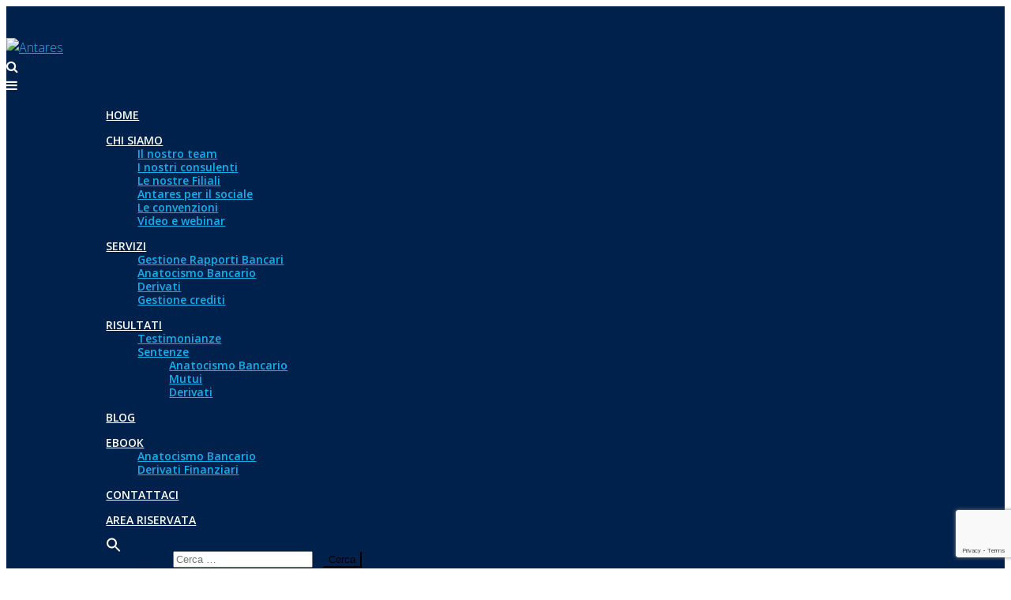

--- FILE ---
content_type: text/html; charset=utf-8
request_url: https://www.google.com/recaptcha/api2/anchor?ar=1&k=6LcYNd4ZAAAAAIqCq3OLzG3NB1tu0qTvPXf9Y-lP&co=aHR0cHM6Ly93d3cuYW50YXJlcy1jb21vLml0OjQ0Mw..&hl=en&v=7gg7H51Q-naNfhmCP3_R47ho&size=invisible&anchor-ms=20000&execute-ms=15000&cb=zqn49d3jiw7
body_size: 48103
content:
<!DOCTYPE HTML><html dir="ltr" lang="en"><head><meta http-equiv="Content-Type" content="text/html; charset=UTF-8">
<meta http-equiv="X-UA-Compatible" content="IE=edge">
<title>reCAPTCHA</title>
<style type="text/css">
/* cyrillic-ext */
@font-face {
  font-family: 'Roboto';
  font-style: normal;
  font-weight: 400;
  font-stretch: 100%;
  src: url(//fonts.gstatic.com/s/roboto/v48/KFO7CnqEu92Fr1ME7kSn66aGLdTylUAMa3GUBHMdazTgWw.woff2) format('woff2');
  unicode-range: U+0460-052F, U+1C80-1C8A, U+20B4, U+2DE0-2DFF, U+A640-A69F, U+FE2E-FE2F;
}
/* cyrillic */
@font-face {
  font-family: 'Roboto';
  font-style: normal;
  font-weight: 400;
  font-stretch: 100%;
  src: url(//fonts.gstatic.com/s/roboto/v48/KFO7CnqEu92Fr1ME7kSn66aGLdTylUAMa3iUBHMdazTgWw.woff2) format('woff2');
  unicode-range: U+0301, U+0400-045F, U+0490-0491, U+04B0-04B1, U+2116;
}
/* greek-ext */
@font-face {
  font-family: 'Roboto';
  font-style: normal;
  font-weight: 400;
  font-stretch: 100%;
  src: url(//fonts.gstatic.com/s/roboto/v48/KFO7CnqEu92Fr1ME7kSn66aGLdTylUAMa3CUBHMdazTgWw.woff2) format('woff2');
  unicode-range: U+1F00-1FFF;
}
/* greek */
@font-face {
  font-family: 'Roboto';
  font-style: normal;
  font-weight: 400;
  font-stretch: 100%;
  src: url(//fonts.gstatic.com/s/roboto/v48/KFO7CnqEu92Fr1ME7kSn66aGLdTylUAMa3-UBHMdazTgWw.woff2) format('woff2');
  unicode-range: U+0370-0377, U+037A-037F, U+0384-038A, U+038C, U+038E-03A1, U+03A3-03FF;
}
/* math */
@font-face {
  font-family: 'Roboto';
  font-style: normal;
  font-weight: 400;
  font-stretch: 100%;
  src: url(//fonts.gstatic.com/s/roboto/v48/KFO7CnqEu92Fr1ME7kSn66aGLdTylUAMawCUBHMdazTgWw.woff2) format('woff2');
  unicode-range: U+0302-0303, U+0305, U+0307-0308, U+0310, U+0312, U+0315, U+031A, U+0326-0327, U+032C, U+032F-0330, U+0332-0333, U+0338, U+033A, U+0346, U+034D, U+0391-03A1, U+03A3-03A9, U+03B1-03C9, U+03D1, U+03D5-03D6, U+03F0-03F1, U+03F4-03F5, U+2016-2017, U+2034-2038, U+203C, U+2040, U+2043, U+2047, U+2050, U+2057, U+205F, U+2070-2071, U+2074-208E, U+2090-209C, U+20D0-20DC, U+20E1, U+20E5-20EF, U+2100-2112, U+2114-2115, U+2117-2121, U+2123-214F, U+2190, U+2192, U+2194-21AE, U+21B0-21E5, U+21F1-21F2, U+21F4-2211, U+2213-2214, U+2216-22FF, U+2308-230B, U+2310, U+2319, U+231C-2321, U+2336-237A, U+237C, U+2395, U+239B-23B7, U+23D0, U+23DC-23E1, U+2474-2475, U+25AF, U+25B3, U+25B7, U+25BD, U+25C1, U+25CA, U+25CC, U+25FB, U+266D-266F, U+27C0-27FF, U+2900-2AFF, U+2B0E-2B11, U+2B30-2B4C, U+2BFE, U+3030, U+FF5B, U+FF5D, U+1D400-1D7FF, U+1EE00-1EEFF;
}
/* symbols */
@font-face {
  font-family: 'Roboto';
  font-style: normal;
  font-weight: 400;
  font-stretch: 100%;
  src: url(//fonts.gstatic.com/s/roboto/v48/KFO7CnqEu92Fr1ME7kSn66aGLdTylUAMaxKUBHMdazTgWw.woff2) format('woff2');
  unicode-range: U+0001-000C, U+000E-001F, U+007F-009F, U+20DD-20E0, U+20E2-20E4, U+2150-218F, U+2190, U+2192, U+2194-2199, U+21AF, U+21E6-21F0, U+21F3, U+2218-2219, U+2299, U+22C4-22C6, U+2300-243F, U+2440-244A, U+2460-24FF, U+25A0-27BF, U+2800-28FF, U+2921-2922, U+2981, U+29BF, U+29EB, U+2B00-2BFF, U+4DC0-4DFF, U+FFF9-FFFB, U+10140-1018E, U+10190-1019C, U+101A0, U+101D0-101FD, U+102E0-102FB, U+10E60-10E7E, U+1D2C0-1D2D3, U+1D2E0-1D37F, U+1F000-1F0FF, U+1F100-1F1AD, U+1F1E6-1F1FF, U+1F30D-1F30F, U+1F315, U+1F31C, U+1F31E, U+1F320-1F32C, U+1F336, U+1F378, U+1F37D, U+1F382, U+1F393-1F39F, U+1F3A7-1F3A8, U+1F3AC-1F3AF, U+1F3C2, U+1F3C4-1F3C6, U+1F3CA-1F3CE, U+1F3D4-1F3E0, U+1F3ED, U+1F3F1-1F3F3, U+1F3F5-1F3F7, U+1F408, U+1F415, U+1F41F, U+1F426, U+1F43F, U+1F441-1F442, U+1F444, U+1F446-1F449, U+1F44C-1F44E, U+1F453, U+1F46A, U+1F47D, U+1F4A3, U+1F4B0, U+1F4B3, U+1F4B9, U+1F4BB, U+1F4BF, U+1F4C8-1F4CB, U+1F4D6, U+1F4DA, U+1F4DF, U+1F4E3-1F4E6, U+1F4EA-1F4ED, U+1F4F7, U+1F4F9-1F4FB, U+1F4FD-1F4FE, U+1F503, U+1F507-1F50B, U+1F50D, U+1F512-1F513, U+1F53E-1F54A, U+1F54F-1F5FA, U+1F610, U+1F650-1F67F, U+1F687, U+1F68D, U+1F691, U+1F694, U+1F698, U+1F6AD, U+1F6B2, U+1F6B9-1F6BA, U+1F6BC, U+1F6C6-1F6CF, U+1F6D3-1F6D7, U+1F6E0-1F6EA, U+1F6F0-1F6F3, U+1F6F7-1F6FC, U+1F700-1F7FF, U+1F800-1F80B, U+1F810-1F847, U+1F850-1F859, U+1F860-1F887, U+1F890-1F8AD, U+1F8B0-1F8BB, U+1F8C0-1F8C1, U+1F900-1F90B, U+1F93B, U+1F946, U+1F984, U+1F996, U+1F9E9, U+1FA00-1FA6F, U+1FA70-1FA7C, U+1FA80-1FA89, U+1FA8F-1FAC6, U+1FACE-1FADC, U+1FADF-1FAE9, U+1FAF0-1FAF8, U+1FB00-1FBFF;
}
/* vietnamese */
@font-face {
  font-family: 'Roboto';
  font-style: normal;
  font-weight: 400;
  font-stretch: 100%;
  src: url(//fonts.gstatic.com/s/roboto/v48/KFO7CnqEu92Fr1ME7kSn66aGLdTylUAMa3OUBHMdazTgWw.woff2) format('woff2');
  unicode-range: U+0102-0103, U+0110-0111, U+0128-0129, U+0168-0169, U+01A0-01A1, U+01AF-01B0, U+0300-0301, U+0303-0304, U+0308-0309, U+0323, U+0329, U+1EA0-1EF9, U+20AB;
}
/* latin-ext */
@font-face {
  font-family: 'Roboto';
  font-style: normal;
  font-weight: 400;
  font-stretch: 100%;
  src: url(//fonts.gstatic.com/s/roboto/v48/KFO7CnqEu92Fr1ME7kSn66aGLdTylUAMa3KUBHMdazTgWw.woff2) format('woff2');
  unicode-range: U+0100-02BA, U+02BD-02C5, U+02C7-02CC, U+02CE-02D7, U+02DD-02FF, U+0304, U+0308, U+0329, U+1D00-1DBF, U+1E00-1E9F, U+1EF2-1EFF, U+2020, U+20A0-20AB, U+20AD-20C0, U+2113, U+2C60-2C7F, U+A720-A7FF;
}
/* latin */
@font-face {
  font-family: 'Roboto';
  font-style: normal;
  font-weight: 400;
  font-stretch: 100%;
  src: url(//fonts.gstatic.com/s/roboto/v48/KFO7CnqEu92Fr1ME7kSn66aGLdTylUAMa3yUBHMdazQ.woff2) format('woff2');
  unicode-range: U+0000-00FF, U+0131, U+0152-0153, U+02BB-02BC, U+02C6, U+02DA, U+02DC, U+0304, U+0308, U+0329, U+2000-206F, U+20AC, U+2122, U+2191, U+2193, U+2212, U+2215, U+FEFF, U+FFFD;
}
/* cyrillic-ext */
@font-face {
  font-family: 'Roboto';
  font-style: normal;
  font-weight: 500;
  font-stretch: 100%;
  src: url(//fonts.gstatic.com/s/roboto/v48/KFO7CnqEu92Fr1ME7kSn66aGLdTylUAMa3GUBHMdazTgWw.woff2) format('woff2');
  unicode-range: U+0460-052F, U+1C80-1C8A, U+20B4, U+2DE0-2DFF, U+A640-A69F, U+FE2E-FE2F;
}
/* cyrillic */
@font-face {
  font-family: 'Roboto';
  font-style: normal;
  font-weight: 500;
  font-stretch: 100%;
  src: url(//fonts.gstatic.com/s/roboto/v48/KFO7CnqEu92Fr1ME7kSn66aGLdTylUAMa3iUBHMdazTgWw.woff2) format('woff2');
  unicode-range: U+0301, U+0400-045F, U+0490-0491, U+04B0-04B1, U+2116;
}
/* greek-ext */
@font-face {
  font-family: 'Roboto';
  font-style: normal;
  font-weight: 500;
  font-stretch: 100%;
  src: url(//fonts.gstatic.com/s/roboto/v48/KFO7CnqEu92Fr1ME7kSn66aGLdTylUAMa3CUBHMdazTgWw.woff2) format('woff2');
  unicode-range: U+1F00-1FFF;
}
/* greek */
@font-face {
  font-family: 'Roboto';
  font-style: normal;
  font-weight: 500;
  font-stretch: 100%;
  src: url(//fonts.gstatic.com/s/roboto/v48/KFO7CnqEu92Fr1ME7kSn66aGLdTylUAMa3-UBHMdazTgWw.woff2) format('woff2');
  unicode-range: U+0370-0377, U+037A-037F, U+0384-038A, U+038C, U+038E-03A1, U+03A3-03FF;
}
/* math */
@font-face {
  font-family: 'Roboto';
  font-style: normal;
  font-weight: 500;
  font-stretch: 100%;
  src: url(//fonts.gstatic.com/s/roboto/v48/KFO7CnqEu92Fr1ME7kSn66aGLdTylUAMawCUBHMdazTgWw.woff2) format('woff2');
  unicode-range: U+0302-0303, U+0305, U+0307-0308, U+0310, U+0312, U+0315, U+031A, U+0326-0327, U+032C, U+032F-0330, U+0332-0333, U+0338, U+033A, U+0346, U+034D, U+0391-03A1, U+03A3-03A9, U+03B1-03C9, U+03D1, U+03D5-03D6, U+03F0-03F1, U+03F4-03F5, U+2016-2017, U+2034-2038, U+203C, U+2040, U+2043, U+2047, U+2050, U+2057, U+205F, U+2070-2071, U+2074-208E, U+2090-209C, U+20D0-20DC, U+20E1, U+20E5-20EF, U+2100-2112, U+2114-2115, U+2117-2121, U+2123-214F, U+2190, U+2192, U+2194-21AE, U+21B0-21E5, U+21F1-21F2, U+21F4-2211, U+2213-2214, U+2216-22FF, U+2308-230B, U+2310, U+2319, U+231C-2321, U+2336-237A, U+237C, U+2395, U+239B-23B7, U+23D0, U+23DC-23E1, U+2474-2475, U+25AF, U+25B3, U+25B7, U+25BD, U+25C1, U+25CA, U+25CC, U+25FB, U+266D-266F, U+27C0-27FF, U+2900-2AFF, U+2B0E-2B11, U+2B30-2B4C, U+2BFE, U+3030, U+FF5B, U+FF5D, U+1D400-1D7FF, U+1EE00-1EEFF;
}
/* symbols */
@font-face {
  font-family: 'Roboto';
  font-style: normal;
  font-weight: 500;
  font-stretch: 100%;
  src: url(//fonts.gstatic.com/s/roboto/v48/KFO7CnqEu92Fr1ME7kSn66aGLdTylUAMaxKUBHMdazTgWw.woff2) format('woff2');
  unicode-range: U+0001-000C, U+000E-001F, U+007F-009F, U+20DD-20E0, U+20E2-20E4, U+2150-218F, U+2190, U+2192, U+2194-2199, U+21AF, U+21E6-21F0, U+21F3, U+2218-2219, U+2299, U+22C4-22C6, U+2300-243F, U+2440-244A, U+2460-24FF, U+25A0-27BF, U+2800-28FF, U+2921-2922, U+2981, U+29BF, U+29EB, U+2B00-2BFF, U+4DC0-4DFF, U+FFF9-FFFB, U+10140-1018E, U+10190-1019C, U+101A0, U+101D0-101FD, U+102E0-102FB, U+10E60-10E7E, U+1D2C0-1D2D3, U+1D2E0-1D37F, U+1F000-1F0FF, U+1F100-1F1AD, U+1F1E6-1F1FF, U+1F30D-1F30F, U+1F315, U+1F31C, U+1F31E, U+1F320-1F32C, U+1F336, U+1F378, U+1F37D, U+1F382, U+1F393-1F39F, U+1F3A7-1F3A8, U+1F3AC-1F3AF, U+1F3C2, U+1F3C4-1F3C6, U+1F3CA-1F3CE, U+1F3D4-1F3E0, U+1F3ED, U+1F3F1-1F3F3, U+1F3F5-1F3F7, U+1F408, U+1F415, U+1F41F, U+1F426, U+1F43F, U+1F441-1F442, U+1F444, U+1F446-1F449, U+1F44C-1F44E, U+1F453, U+1F46A, U+1F47D, U+1F4A3, U+1F4B0, U+1F4B3, U+1F4B9, U+1F4BB, U+1F4BF, U+1F4C8-1F4CB, U+1F4D6, U+1F4DA, U+1F4DF, U+1F4E3-1F4E6, U+1F4EA-1F4ED, U+1F4F7, U+1F4F9-1F4FB, U+1F4FD-1F4FE, U+1F503, U+1F507-1F50B, U+1F50D, U+1F512-1F513, U+1F53E-1F54A, U+1F54F-1F5FA, U+1F610, U+1F650-1F67F, U+1F687, U+1F68D, U+1F691, U+1F694, U+1F698, U+1F6AD, U+1F6B2, U+1F6B9-1F6BA, U+1F6BC, U+1F6C6-1F6CF, U+1F6D3-1F6D7, U+1F6E0-1F6EA, U+1F6F0-1F6F3, U+1F6F7-1F6FC, U+1F700-1F7FF, U+1F800-1F80B, U+1F810-1F847, U+1F850-1F859, U+1F860-1F887, U+1F890-1F8AD, U+1F8B0-1F8BB, U+1F8C0-1F8C1, U+1F900-1F90B, U+1F93B, U+1F946, U+1F984, U+1F996, U+1F9E9, U+1FA00-1FA6F, U+1FA70-1FA7C, U+1FA80-1FA89, U+1FA8F-1FAC6, U+1FACE-1FADC, U+1FADF-1FAE9, U+1FAF0-1FAF8, U+1FB00-1FBFF;
}
/* vietnamese */
@font-face {
  font-family: 'Roboto';
  font-style: normal;
  font-weight: 500;
  font-stretch: 100%;
  src: url(//fonts.gstatic.com/s/roboto/v48/KFO7CnqEu92Fr1ME7kSn66aGLdTylUAMa3OUBHMdazTgWw.woff2) format('woff2');
  unicode-range: U+0102-0103, U+0110-0111, U+0128-0129, U+0168-0169, U+01A0-01A1, U+01AF-01B0, U+0300-0301, U+0303-0304, U+0308-0309, U+0323, U+0329, U+1EA0-1EF9, U+20AB;
}
/* latin-ext */
@font-face {
  font-family: 'Roboto';
  font-style: normal;
  font-weight: 500;
  font-stretch: 100%;
  src: url(//fonts.gstatic.com/s/roboto/v48/KFO7CnqEu92Fr1ME7kSn66aGLdTylUAMa3KUBHMdazTgWw.woff2) format('woff2');
  unicode-range: U+0100-02BA, U+02BD-02C5, U+02C7-02CC, U+02CE-02D7, U+02DD-02FF, U+0304, U+0308, U+0329, U+1D00-1DBF, U+1E00-1E9F, U+1EF2-1EFF, U+2020, U+20A0-20AB, U+20AD-20C0, U+2113, U+2C60-2C7F, U+A720-A7FF;
}
/* latin */
@font-face {
  font-family: 'Roboto';
  font-style: normal;
  font-weight: 500;
  font-stretch: 100%;
  src: url(//fonts.gstatic.com/s/roboto/v48/KFO7CnqEu92Fr1ME7kSn66aGLdTylUAMa3yUBHMdazQ.woff2) format('woff2');
  unicode-range: U+0000-00FF, U+0131, U+0152-0153, U+02BB-02BC, U+02C6, U+02DA, U+02DC, U+0304, U+0308, U+0329, U+2000-206F, U+20AC, U+2122, U+2191, U+2193, U+2212, U+2215, U+FEFF, U+FFFD;
}
/* cyrillic-ext */
@font-face {
  font-family: 'Roboto';
  font-style: normal;
  font-weight: 900;
  font-stretch: 100%;
  src: url(//fonts.gstatic.com/s/roboto/v48/KFO7CnqEu92Fr1ME7kSn66aGLdTylUAMa3GUBHMdazTgWw.woff2) format('woff2');
  unicode-range: U+0460-052F, U+1C80-1C8A, U+20B4, U+2DE0-2DFF, U+A640-A69F, U+FE2E-FE2F;
}
/* cyrillic */
@font-face {
  font-family: 'Roboto';
  font-style: normal;
  font-weight: 900;
  font-stretch: 100%;
  src: url(//fonts.gstatic.com/s/roboto/v48/KFO7CnqEu92Fr1ME7kSn66aGLdTylUAMa3iUBHMdazTgWw.woff2) format('woff2');
  unicode-range: U+0301, U+0400-045F, U+0490-0491, U+04B0-04B1, U+2116;
}
/* greek-ext */
@font-face {
  font-family: 'Roboto';
  font-style: normal;
  font-weight: 900;
  font-stretch: 100%;
  src: url(//fonts.gstatic.com/s/roboto/v48/KFO7CnqEu92Fr1ME7kSn66aGLdTylUAMa3CUBHMdazTgWw.woff2) format('woff2');
  unicode-range: U+1F00-1FFF;
}
/* greek */
@font-face {
  font-family: 'Roboto';
  font-style: normal;
  font-weight: 900;
  font-stretch: 100%;
  src: url(//fonts.gstatic.com/s/roboto/v48/KFO7CnqEu92Fr1ME7kSn66aGLdTylUAMa3-UBHMdazTgWw.woff2) format('woff2');
  unicode-range: U+0370-0377, U+037A-037F, U+0384-038A, U+038C, U+038E-03A1, U+03A3-03FF;
}
/* math */
@font-face {
  font-family: 'Roboto';
  font-style: normal;
  font-weight: 900;
  font-stretch: 100%;
  src: url(//fonts.gstatic.com/s/roboto/v48/KFO7CnqEu92Fr1ME7kSn66aGLdTylUAMawCUBHMdazTgWw.woff2) format('woff2');
  unicode-range: U+0302-0303, U+0305, U+0307-0308, U+0310, U+0312, U+0315, U+031A, U+0326-0327, U+032C, U+032F-0330, U+0332-0333, U+0338, U+033A, U+0346, U+034D, U+0391-03A1, U+03A3-03A9, U+03B1-03C9, U+03D1, U+03D5-03D6, U+03F0-03F1, U+03F4-03F5, U+2016-2017, U+2034-2038, U+203C, U+2040, U+2043, U+2047, U+2050, U+2057, U+205F, U+2070-2071, U+2074-208E, U+2090-209C, U+20D0-20DC, U+20E1, U+20E5-20EF, U+2100-2112, U+2114-2115, U+2117-2121, U+2123-214F, U+2190, U+2192, U+2194-21AE, U+21B0-21E5, U+21F1-21F2, U+21F4-2211, U+2213-2214, U+2216-22FF, U+2308-230B, U+2310, U+2319, U+231C-2321, U+2336-237A, U+237C, U+2395, U+239B-23B7, U+23D0, U+23DC-23E1, U+2474-2475, U+25AF, U+25B3, U+25B7, U+25BD, U+25C1, U+25CA, U+25CC, U+25FB, U+266D-266F, U+27C0-27FF, U+2900-2AFF, U+2B0E-2B11, U+2B30-2B4C, U+2BFE, U+3030, U+FF5B, U+FF5D, U+1D400-1D7FF, U+1EE00-1EEFF;
}
/* symbols */
@font-face {
  font-family: 'Roboto';
  font-style: normal;
  font-weight: 900;
  font-stretch: 100%;
  src: url(//fonts.gstatic.com/s/roboto/v48/KFO7CnqEu92Fr1ME7kSn66aGLdTylUAMaxKUBHMdazTgWw.woff2) format('woff2');
  unicode-range: U+0001-000C, U+000E-001F, U+007F-009F, U+20DD-20E0, U+20E2-20E4, U+2150-218F, U+2190, U+2192, U+2194-2199, U+21AF, U+21E6-21F0, U+21F3, U+2218-2219, U+2299, U+22C4-22C6, U+2300-243F, U+2440-244A, U+2460-24FF, U+25A0-27BF, U+2800-28FF, U+2921-2922, U+2981, U+29BF, U+29EB, U+2B00-2BFF, U+4DC0-4DFF, U+FFF9-FFFB, U+10140-1018E, U+10190-1019C, U+101A0, U+101D0-101FD, U+102E0-102FB, U+10E60-10E7E, U+1D2C0-1D2D3, U+1D2E0-1D37F, U+1F000-1F0FF, U+1F100-1F1AD, U+1F1E6-1F1FF, U+1F30D-1F30F, U+1F315, U+1F31C, U+1F31E, U+1F320-1F32C, U+1F336, U+1F378, U+1F37D, U+1F382, U+1F393-1F39F, U+1F3A7-1F3A8, U+1F3AC-1F3AF, U+1F3C2, U+1F3C4-1F3C6, U+1F3CA-1F3CE, U+1F3D4-1F3E0, U+1F3ED, U+1F3F1-1F3F3, U+1F3F5-1F3F7, U+1F408, U+1F415, U+1F41F, U+1F426, U+1F43F, U+1F441-1F442, U+1F444, U+1F446-1F449, U+1F44C-1F44E, U+1F453, U+1F46A, U+1F47D, U+1F4A3, U+1F4B0, U+1F4B3, U+1F4B9, U+1F4BB, U+1F4BF, U+1F4C8-1F4CB, U+1F4D6, U+1F4DA, U+1F4DF, U+1F4E3-1F4E6, U+1F4EA-1F4ED, U+1F4F7, U+1F4F9-1F4FB, U+1F4FD-1F4FE, U+1F503, U+1F507-1F50B, U+1F50D, U+1F512-1F513, U+1F53E-1F54A, U+1F54F-1F5FA, U+1F610, U+1F650-1F67F, U+1F687, U+1F68D, U+1F691, U+1F694, U+1F698, U+1F6AD, U+1F6B2, U+1F6B9-1F6BA, U+1F6BC, U+1F6C6-1F6CF, U+1F6D3-1F6D7, U+1F6E0-1F6EA, U+1F6F0-1F6F3, U+1F6F7-1F6FC, U+1F700-1F7FF, U+1F800-1F80B, U+1F810-1F847, U+1F850-1F859, U+1F860-1F887, U+1F890-1F8AD, U+1F8B0-1F8BB, U+1F8C0-1F8C1, U+1F900-1F90B, U+1F93B, U+1F946, U+1F984, U+1F996, U+1F9E9, U+1FA00-1FA6F, U+1FA70-1FA7C, U+1FA80-1FA89, U+1FA8F-1FAC6, U+1FACE-1FADC, U+1FADF-1FAE9, U+1FAF0-1FAF8, U+1FB00-1FBFF;
}
/* vietnamese */
@font-face {
  font-family: 'Roboto';
  font-style: normal;
  font-weight: 900;
  font-stretch: 100%;
  src: url(//fonts.gstatic.com/s/roboto/v48/KFO7CnqEu92Fr1ME7kSn66aGLdTylUAMa3OUBHMdazTgWw.woff2) format('woff2');
  unicode-range: U+0102-0103, U+0110-0111, U+0128-0129, U+0168-0169, U+01A0-01A1, U+01AF-01B0, U+0300-0301, U+0303-0304, U+0308-0309, U+0323, U+0329, U+1EA0-1EF9, U+20AB;
}
/* latin-ext */
@font-face {
  font-family: 'Roboto';
  font-style: normal;
  font-weight: 900;
  font-stretch: 100%;
  src: url(//fonts.gstatic.com/s/roboto/v48/KFO7CnqEu92Fr1ME7kSn66aGLdTylUAMa3KUBHMdazTgWw.woff2) format('woff2');
  unicode-range: U+0100-02BA, U+02BD-02C5, U+02C7-02CC, U+02CE-02D7, U+02DD-02FF, U+0304, U+0308, U+0329, U+1D00-1DBF, U+1E00-1E9F, U+1EF2-1EFF, U+2020, U+20A0-20AB, U+20AD-20C0, U+2113, U+2C60-2C7F, U+A720-A7FF;
}
/* latin */
@font-face {
  font-family: 'Roboto';
  font-style: normal;
  font-weight: 900;
  font-stretch: 100%;
  src: url(//fonts.gstatic.com/s/roboto/v48/KFO7CnqEu92Fr1ME7kSn66aGLdTylUAMa3yUBHMdazQ.woff2) format('woff2');
  unicode-range: U+0000-00FF, U+0131, U+0152-0153, U+02BB-02BC, U+02C6, U+02DA, U+02DC, U+0304, U+0308, U+0329, U+2000-206F, U+20AC, U+2122, U+2191, U+2193, U+2212, U+2215, U+FEFF, U+FFFD;
}

</style>
<link rel="stylesheet" type="text/css" href="https://www.gstatic.com/recaptcha/releases/7gg7H51Q-naNfhmCP3_R47ho/styles__ltr.css">
<script nonce="cYttb4oTzUHs2fodojlChA" type="text/javascript">window['__recaptcha_api'] = 'https://www.google.com/recaptcha/api2/';</script>
<script type="text/javascript" src="https://www.gstatic.com/recaptcha/releases/7gg7H51Q-naNfhmCP3_R47ho/recaptcha__en.js" nonce="cYttb4oTzUHs2fodojlChA">
      
    </script></head>
<body><div id="rc-anchor-alert" class="rc-anchor-alert"></div>
<input type="hidden" id="recaptcha-token" value="[base64]">
<script type="text/javascript" nonce="cYttb4oTzUHs2fodojlChA">
      recaptcha.anchor.Main.init("[\x22ainput\x22,[\x22bgdata\x22,\x22\x22,\[base64]/[base64]/UltIKytdPWE6KGE8MjA0OD9SW0grK109YT4+NnwxOTI6KChhJjY0NTEyKT09NTUyOTYmJnErMTxoLmxlbmd0aCYmKGguY2hhckNvZGVBdChxKzEpJjY0NTEyKT09NTYzMjA/[base64]/MjU1OlI/[base64]/[base64]/[base64]/[base64]/[base64]/[base64]/[base64]/[base64]/[base64]/[base64]\x22,\[base64]\\u003d\\u003d\x22,\x22wqlMwr1mwoFkw4R5JcK3JRvCscO6w7zCucKCWHhHwrZpWDtnw6HDvnPClmgrTsOZGkPDqlPDp8KKwp7DhxgTw4DCh8Kzw68kQsKvwr/DjjfDqE7DjCQuwrTDvVTDjW8EI8O1DsK7wqzDqz3DjgnDqcKfwq8Uwr9PCsOyw7YGw7sBXsKKwqg/NMOmWmNJA8O2PcOPSQ5iw7EJwrbCksOGwqRrwrjCtCvDpSBmcRzCsC/DgMK2w4tswpvDnDTCqC0ywrrCu8Kdw6DCiDYNwoLDmFLCjcKzScKCw6nDjcK8wovDmEI5woJHwp3ClcOyBcKIwpLCryA8Aw5tRsKEwolSTgw+wphVV8K/w7HCsMO6MxXDncO+SMKKU8KQI1UgwqvCk8Kuek7Ci8KTIkjCtsKib8Klwpo8aALCrsK5wobDtcOkRsK/w6kyw453OAkON1RLw7jCq8O9eUJNKcOOw47ClsOVwqB7wonDj05zMcKVw6Z/ITnCssKtw7XDuHXDpgnDvsK8w6dfVR1pw4U6w5fDjcK2w7dhwozDgRA7wozCjsOvJEd5wptpw7cNw5kSwr8hEcOFw41qYlQnFW/Cm1YULEk4wp7CsEFmBmbDuwjDq8KoOMO2QVrCv3p/[base64]/Ci8K8PcKnIh/[base64]/CqRDDlsKaw5/[base64]/CoV3Do8KqBjRew4fCv1dcwofClAcUQSfDrRrCrjHCmsOww7/DrMO7f1rDul/DtMO6KB12w7/CvlxnwrMZZsKbdMOgWglhwrd1SsKtOlwDwpsPwqvDuMKBBMONbAHCkSTCs3DDjnvCjsKdw4HDicOjwpNaRMOHPiB3d1IWHljCjBHCsTDCoW7Do0hVK8KQJsKzwpLDlAPDqXTDo8KMRzTDhsKhPMO7w5DDvcKIYsORJcO5w6gzB2sVw5XDmiTCvsKRw6/CknfCjl7DkwVww5nCg8ODwrghK8Klw4HCixnDvMOcCwDDm8O/wp94ATMGL8KFFXZNw7Z/WcO6wqvCjMKndcKtw4/DqsKIw6fCqiRYwrxfwoYtw6zCjMOBaHDCsmPCo8KMSRoawo4twoFKcsKIbS8Owq3CusOqw544FisQacKBQ8KPVsKkWSJpwqduw5BxUsKFZMOMIMOVJMO+w5BXw4/ChMKxw5PDt3AYEsOnw4ECw5vCpMK8wr0WwqdNNXVXF8Oow7wQw7YCayzDrk3DtsOqMmrDkMOJwqjDrWTDhDNNUzYaGhDCinLCn8KsQTBnwq/Di8O+HFJ5WcOlMH9Twohxw41iCMOmw5vCnU8GwoU4KXDDrj/[base64]/[base64]/CnGvDsznCjMKdCAVNwpPDm0zCq8O7w7PDsMK/Fg8pWMOswpLCggLDr8KqIXt4w48CwpzChFrDvhs8FcOnw6fDtcO+P13DhsKHQTfDi8OKTDvDusKZSUvCr1g6LcOtX8OEwoXCisKzwprCsHXDg8KswqtqccOHwqNfwr/CrVvCv3XDg8KNKAfCtBjDjsOdPVTDs8K6wqvDuU1IG8OeRiPDsMKJb8ONcsKVw5E+w4Ytwq/CkcK0w5nCj8K6wrp/[base64]/[base64]/DpcOtLzHCgsKjwrTDpWbDk8KDw4IRDcKpwpZlZQHCqcK1w4bDtGLCng7DmMKVGCDCgcKDf3TDucOgw40nwrrCkBtXwr7CrljDvT/Dg8Ozw6fDiHcpw7rDi8KewqXDtirCpMO6w7PDmsKKVcKKO1AMHsOvVxdQPkMRw4ZUw6rDjTfCnVfDs8OTHyTDpg/CkcOcK8KGwqPCucOrw4Ucw7DDqnjCi2ItbkgDw6PDpD3DisO/w7HCmMKUesOew7kMfiROwp4AMG52LAB7McOwHRPDm8KbQggbwoIxwozDh8KPfcKldSTCqz5Ow7ErIWjCvFw+XMKQwofDlG3CiHdQRsOpUFBswq/Do04Cw5UWaMKxwqjCrcOBCMO3w77CkXbDk05CwrpOwprDisKowoNsQMOfw7PClMKrwpEuCMKdCcOhK3rDoyfCrsKOwqNwEMOIacKuw7QnNsKkw5TCikZww4TDuTjDpyc9Ewd7woElIMKew4fDuXLDtcO2wo/[base64]/ChMKxw77DgVo6R8OpbHQ7HsOyERzCrsOPfMKcSsK4LRDCqCbCr8KYT20iGSAuw7EkSHE0wqvCtDPDpBrDowHDgVhuD8KfBVx7wpotwojDosKtwpbDusKaYQd/[base64]/CgsO3wr3DtcKuIsOnw5t4JcOLw7UEwrFsbcOvLC7CjzMuwoPDoMKFw4DDv2PCml3CkRUcAcOoYcKvLA3DicOaw5Blw70tRjHCl37CmMKmwrDCqMOewqbDvsOAwq/[base64]/woJfwrbDqsORKsKwVS7Dv8K/w7nCtMKNw7gYBMKLw7DDozgMOcKcwqk6fHBSbcO2w41WGzxDwrsKw4Flwq7DssKJw6w0w58mwo/DhzwMdsOmwqbCmcKkwoHDmU7Co8KjKWYMw7UbacKqw4FNEn7CsVHCm31bwpnCpSfDuUnChsKzRcOKwp1MwrHDiXnCnWfDucKIPjbDgMOMfMKWwoXDpiJtLHnCiMKKaHDCvi88w7TDvMKzSlrDmcOHwoQzwqgEJ8KCKcKqJS/Chm7CgTAIw5puW3fCv8Knw5LCn8OjwqLCtcOZw5sYwppowpjCmsOrwp/Cg8OSwr4ow5vCqBbCgGpaw67DtcKsw5DDgMOwwo/ChcOpCWnCmsKWeFVWN8KQIcOmLSzCuMKXw5Uaw43CncOqwoDDk1N1SsKVAcKZwpPCtcOnGU7CvVlwwr/DpsO4wojCnsKOwpUNw6QfwqbDsMKXw7LDqcKjJ8KzXBDDvMKEFcKAShjDgcKmAE3Ct8OzR3bCvsKwbsOgWcOAwpMew68PwrN2wpXDjDfCgsOTCMKyw7XDvA7DggIeAgrCsWwmdnTCuAnCkVPDujTDncKZw68xw5vCicOCwoksw7w8anU/wpMwFMOrNMOROMKfwok0w6sSw7XCsh7DrsK2YMKnw7XCp8Ozw5tlAEzCtSDDpcOawqXDoDs1cj9/[base64]/CrD3DiSbDuUV5wqLClnzDpUcdwo1PwpLDiXTDsMKYwrMKTmNGAcODw7LDucOAwrPDo8KFwq/[base64]/fm1PwqjDuwQJLTd0XcOBw6ZJTsKGwo/Chw7CnAxMKMKTRSfCssKqwpzDrMKpw7rCukUBJh8WHXhyQ8K+wqsEYCfCj8KFKcKMPBjCtxjDognCmcO1wq3DuQfDl8OEwqTChMO6TcOsPcOba3/CuU5gdMKow6nClcKnw4DDsMOYw6RVwo0sw4XDtcOhG8KcwrPCv17ClMKZeF3DlcO1wrIEZgvCo8K/JMOYAcKaw6XCusKgezfCulDCvsKZw5gmwpRLw4p7cBscIh1XwoHCtwPCsCtIUyhgw4EtLygCQsOlIWYKw7BxEn0NwqAwLsKva8KFfmTDl2HDmsK+w7jDt0PCpsOmPBp1OGnCisKZw4nDrcK/[base64]/CsMOTwqLCpsKCwocPw69aR8KQw6TCoxElf3Y4w6MVXcK+wqLCoMKrw7Vdwr3CmMKKQcORwovCscO4bHjDmMKkwqUkw7YUw45aPloHwrRFEVoECMK1Y1jDlHoMWnUDw6jDqcO5X8OdBsOIw70Ow6Rcw4zCgMOnwqrClcOQdBfDlF/CrjMXKE/CocOZwoVkamhMw7vCvHVnwqHCtsKpC8O4wqYSwo54wqd1wptIwr7Dm0jCuEjDiTrDiD/[base64]/CkR7DtMOMw6nDlsOewrcww5MKfSMVTFJRwp7DqW3DvSDCrxjCucKRHjxlUHZKwoMdwolnU8OGw7pwYHTCo8KUw6XCjcKsZ8OiQ8KkwrDDiMKywrnDsmzCo8KOwoHCicKDXjRrwrXChsOAw7zDhAxYwqrDv8K1w4DDkygSw4xBB8KXAGHCpMKfwoF/Q8ODAQXDkXlCeUl3TMKUw4IcLRHClHfCnT9oG1JgFALDh8OuwrHCkn/[base64]/Cu8OKNMOow6XCqsOpwqhPNsOBw7DDo8K+K8OnATzDicKswrLCvD7Cjg/CnMKMw77CsMOzWcKHwqDCrcORWkPCml/DsyrDgcO/wqFBwpjDkCkRw41Rwq1LGsKDwonCoQ7DuMKQNsKZDzpEMMKcGhfCusOtFyEyGsOCC8Omw6ZuwqnCvSxUAsOhwqEFUgTDpcO8w5bCgcOiw6dlwqrDgR8uWcKswo5eWy/CqcKfRMOUw6DDgcOzSsKUdsKBwo0XfjMtw4rDtCoqF8OGwqDCl3wcUMKQw69xwqAzXW8UwpQvJxcMw75zw50fDTkpw4/[base64]/DiMKnwp9AwqXDhcKpCitSIcKoM8OnFsKOwpXCs3/ClQvCpw49wrbClEzDtFE9b8KJwrrCl8K5w6DCv8O/wp3CrsOhRMK4wrPDl3DDpyzDvMO4Q8KjD8KiDSJIw4TDoUfDqcOOFsOvYMK9DTc3bMOSRMOxVAnDkxh1HMK3w6/DrcOQwqLCnk9cw7F3w7Egw4dWwrbCizrDlTwiw5LDiCfCjsO1LBoewp5aw6I0w7YUQsKuw68uPcKGwrnCmMK0W8K9eCVcw67Di8KELBovNE/Co8Kpw7zCqD3DlzLClsKaehDDscOVwrLCiigFUcOiwrA+QVU+esKhwrnDoA7CqVVIwoxJSMKxU3xvw7vDucONZ2Y4ZSjDt8KMD1bDkynCmsKxbMOffUc6wpxZfsKKw7bDqjF7fMOhF8KhbUzCr8Oew4kqw6vDnCPDvMKbwqkFRDUaw4PDisKEwoxHw65DC8O/cD1PwqDDj8KbPEHDqDPCtwZ6dcOmw7BhOcOqdUdxw47DogB3S8K1ZMOrwrjDmsOtDMKwwqzDt23CocOGKnAgcwsVBGrCmR/[base64]/DqsOyw64RVlvCnTwWwoIHD8OhREZ1dcKfw7RNX8OTwq7DvcOoEwDCvMOlw6PCthjDl8K4w47DhMK6wqE/wrVgZGhQw4rCgitFfsKUwrrClsKtZcOow5LCn8O1wqcVfnQ5TcK+ZcK5w55ADMOFY8O6LsOmwpLDrXbCqi/DgsK0w6/DhcKZwoEiP8O9wobDmwQJHi7DmC1lw5RqwpJ9w5/DkWDCrcOjwp7DpFt/w7nChcO7PnzCsMORw4sHwpHChDktw7VUwpMBw7Jww5/DhsOwdcOpwr4swp5XB8K8GsOZSQnCgELDhcKhYsK+LcKBwrdZwq50UcO8wqQ/wpR3wo8FIMKkwqzCs8OCSA4awqERwrvCnsOZM8ONw5/CiMKNwplmwqbDi8K6w4/[base64]/DpMOLLBTDm8Kkw5sLw5fCg14+wpdnV8K5wqLCh8KtC8KiOgjDghBLdw3Ch8OhFznDomjDjsO5woTDtcOowqFMFwfCp1fCkmYEwplKR8KqCcKoIR3DqMKkwrxZwqBIKBbCnWXCn8O/[base64]/Dq3APWMO4AsOwSAnCosKgfglhw7PDkMKMw7zDh3LChsKecW9Pwrxdwp/Dv0zDrsO0woDCgsKxwqPCvcKzwp8wM8K2GFNJwqIxZlJUw5YewpDCqMOfw450FMKuXsKAGcKcTBTCqVHDmjUbw6TCjsOzSAs2cmTDoxhjEm/DiMObY0fCtHrDgFHCiykFw4h8LynDisOTGsKhwovClMO2w5PCkXB8D8KGdBfDl8KXw43CjzHCqAjCpMO8RcO/FsKbw7Jxw7jClgBNBGpXwr9lw5ZEM2w6UwV3w4I4w4p+w7fDmXMmCynCh8KDwqF3w7Ubw77CvsK/wrvDo8OWFcKMcB1Rw5Jmwo0Gw68Ww7UPwr7DnxvCkArDiMOyw5U+aH1+wqfDnMKbcMOjaFo5wqpBMA0OS8OebwQtdMOXLsK9w5HDtsKJGEjDk8K5XyNvUTx2w4jChjzDsWDCvmw1N8OzUAfCjx1/X8KOS8O7B8K1w7LDuMKGLHMyw6PCjsONw59dXw1jV2zCiwx4w77CncKjUnzCiHNhPDzDgH/DpsKrBARTF1fDp0Bqw5APwofChMKewpDDuX/[base64]/CpcO9wodDEydYwpEdfsKAKcKCwoB9w5MrUcOKb8KDwplBw6zChEnCnsO8wo8WS8KXw5JzYGPCiSJAJMOdacOCBMO8fsKuLUHDqSbDjXLDqmLDih7DhsOsw5BjwrFWwpTCpcOYw77CrFdIw5dUIMKJwozDisKbwqLCqTVmQ8KuWMOlw6ERLy/DrcOewq4/OcKKFsOLF0nDl8Ktw4k7EGxPGTXCmSLDpMKZIx3DpWtpw43ClmbDihDDiMKEH0LDuj3CvsOFT2s5wqMjw7oGZcOIQFJUw7nCmmLCvsKED33CtXjCn2dzwpnDjmbCicOQw4HCjWZYbMKRRsKtw71PYMKyw6E+bMKXwp3CkAV/YA8WKmnDlT1LwosiZ3BBeAFnw5sNwprCtEJNO8KdbCbDrX7CtxvDpMORTcKzw4xPBAIvwpIudlETc8O6RU0owr/Dqy0/woteUcKFG3UyE8Ovw73DjcOswonDgMOVWMOnwpoAEsKTw6HCpcO0wrLDlFZRBxrDtkE6wp7CjEPDiDAvwpATMcO9wo/Dm8OAw5PCg8OJBWfCnj0/w6XDg8O6KMOrw4cJw5/DqXjDrj7Dq2bCimdlXsKMSRzDjAxuw5rCnHU2wrB+w6dhKAHDvMOrAsK1f8KqesOuSsKiQsOdXC59dsK6acKzRH9MwqvCnQ3DlyrCnzfCuhPDhmt9wqUaZ8KNE08nw4DCvhtTAmzClHUKw7jDmkfDhMKWw7DChUNQw4DCpQxIwoXCi8OUw5/DscKkPDHDgMKvNzwlwogrwqtcwr/DhVjCgSbDh2RCZMKlw5RScMKMwqw2THXDg8OqEC5kJsKgw6vDvR3CmAI9M3tew6TCt8OcYcOvw45Kwr1dwr4nw7p+fMKAw7/DrcOrBjLDscO9wqnCgcOjPnvCicKNwr3CmFbDkHvDj8OWayM/YcK5w4pqw5TDgRnDvcOHCMKgcwHDoWzDpsKCJ8OeAFAPw6ozVsONwp4tIMOXPyIGwqvCncKWwrp3w7l+YD3DkGkBw7nDsMK5wp/CpcKLwo1/NgXCmMK6H0hSwpvDtcKIJB5LcsOkwoHDnSfClsKZB2Iewr/DocO6J8OTEEjCmsOAwrzDhsKVwrXCuGgiw4AlRioXwphpcBVpOFPDr8K2ByfCnRTCp03DqMKYI3fDhMO9FXLCgSzChyQcf8Oowo3CpTPDnnY/AVvDoVzDr8KIwrUiWUNXQ8KSfMKzwofDpcOQCT/CmQPDncK0H8OmwrzDqsKvcFbDn1DDgSFCw7/CicK2RMKtWBJmIGvCkcK9Z8O+dMKYUEfDq8K3ccK1GxXDrzzCrcK9Q8K2w6x3wqXCrcO/w5LDmhxNN1vDs0kPw67CrMKgM8OjwpPDsjvCp8KcwpbDoMKnO2bDl8OMLmUww5kPKlfCkcOwwrLDgMO7N3F/[base64]/DlMK6DsK6X1ocY3PCicO7AyFjdsKEwqhtJcO9w6XDvW44b8KCFMOXwrzDtBLDusO3w7ZrH8OLw7LDkiBTwrzCmMOGwrgIAQkSVsKEdl/CtAt8w6Viw43DvTXDgA/Cv8Kgw6lTwqLDi0/CicKPwoHCngvDrcKuR8Oaw6UKWX3Cj8KqFz4ywph8w47ChMO3w5DDusOyN8KNwpxePjvDhcOkUcKVYsOxKsOQwq/[base64]/DoAt6TMOFJcOnw7IbaMOvwqImHWoDwpsVHmrClcOKw5xNSyfDn1liDzjDhy4vIsOdw5TCvyJ/[base64]/[base64]/Dlh7CqRbDuGDDrhE/IStEJGDCtBYhPsOywpPCtmnClcO8YcKpIsOew4PCtMK/[base64]/DlMKEwpTDiETCq8Oxw5vCoWrCgMKdfRDCjMK6wq7Dtl3DthbDrRoDw4FiN8OQXMKwwpnCoCfDkMOww7cJHsKywrjCs8OPfTluw5nDpCzCtMO1wr9/w6pED8KxMMO/MMOZf3g+wqBzV8KrwoXDlDPCuUMww4DCi8K9HcKvw7g6e8KgJzcIwrd4wpk4eMKZPsKzZ8KYB297wpzCucOtIG4ZQ1dIMERYZ0LDhHgkLsOCScOTwo3CqMKGfjQ1Q8OFO3ohacKzw4DDtAFswq5ZZjrCuk9sWE7Dn8OYw6nDoMKkHyjCk3JQHz3CgGTDr8K/OlzCq3g/wo7ChMK7w4LDhWPDlVEww6nCg8OVwoI5w5HCrsO8dcOEIcKNw6LCssOdUxw8Ek7Cr8OqPsOJwqgxPMKIAGjDuMOjJMKfKjDDoE3CmsOCw5LCs0LCr8KwLcOSw7XDvjw6Lx/CiCk0wrPDosKBacOiU8KXAsKew6PDoFPCpcO1wpXCksKtFUNlw7/Cg8Ojwo3CvD4yYMOAw7LCo0d9wqLCusK1w5nDgsKwwpjDuMOLT8OcwpvClDrDs1vDrzI1w7trwo/CnWAnwqPDssKuw4zCtAxjAWhYW8OOW8KacsOPSMKYVgpSwqoww5EhwrxwLlTDpi8mPMKqLMKdw5A6wrLDt8K3Q0/[base64]/[base64]/OzzDq8KnV8KswpzCjnfDo8K/[base64]/BGxyw5FwwrnCtMOjw53DgMOxwqFGTMOYw7phw6vCv8KCw7tVX8KxZCPDj8KMwqcYKMKBw4bCr8O2VsK5w4pYw7gOw7ZCwrzDr8KGw78Cw6zCr2PDtmQDw7HDuGHCnBZ/ekPClFrDr8O+w7jCtn/[base64]/Ch8K9wqLDosKWHcKGwr0UCsOQV8KKQMOZOjAGw7PCncK5HMKUVTxDJsOeGxPDicONw58PRDnDkXHCqDDCpcOxwonCqg/[base64]/Wx4RX8OWbsOowpnDn8O4Hj/DicKbw58iw7AQRwDDgMKLZgvCpGRfw5vCpcKvb8K/wpLCtmklw7HDpcKwBcOBCcOmwpAuK2XCrRw0al57wp7CsXQxC8K2w7fCqRXDpcOYwqotMQPCuWHChMOawplxCUNxwokhf1nCpgvDrsO8Uj5CwrfDoRV8ZFEeb2c/RSHDsD57w5c6w7VeccKlw5Z1UcO4XMKhwqh+w5EzdjtNw4rDi2tMw6B2BcOLw7s9woTDnErDoigIfcK0w75mwrpDeMKbwr3DmQrDlBPDh8KEw6nDo2BEQzJhwpTDpwUGw6vCtD/Cv3jCu2AiwqBjW8KNw78hwpl/[base64]/DjkbDk8KAZBLDtn3DvE7Du8KeEU4vTTc3w7YXwpUxwqogcg0CwrrDscKvwrnChSZKwpkuw47DmMOZw4IRw7DDtcO5fn0nwrhZeThAwovChXR8dMOnwqrCv2JybkHCjG5Ew7fCs29Hw5/CpsOrSwxiUhHDiw3CnBgSZRNkw5w6wrYSEMOJw6TCjMK2XA4zw5hzeiXDisOCwrU5w7lzwrXChmzCpMKzHh/CmSZ8SMK9egPDhXceasKrwqE0DGN6esKuw6RoMMKaZsO6QUcBB0DCvcKme8KHaA7CpcOAOmvCiwrCl2tZw4DDgDpQCMOnwpPDq18uGBUYwrPDtcO4Sw0wJ8O6KcKow6bCg1TDosO5G8ODw5VXw6XCgsKww4PDpXDDqV/Du8OCw6rChWrDqnPDrMKEw7omwqJBwo1UETknw7vDg8KVwoA1wpbDucKDUsOnwr1LAMOWw5BZI2DCl1ZQw5Naw7sNw4lhwr7ChMOqJmjDtkXDvhjDth/CnsKdw5HCjMOSG8KLc8KENw1Bw6BwwoXCgjzCh8KaKMO2w4gNw4bDjh0yLyLDtWjClw9zwrDCnTo2BjjDkcKoVx5pw4RKRcKpKWrDtBR6MMOdw7NJw4bDt8KzRh/Di8KJwrF3AMOtVFDDszIWwocfw7RpE3ckwojDmsOxw7AhBTQ6PmLCkcO+CsOoW8OTw5s2LSNYw5EEwqnCtRgkw4zDgsOlCMOOD8OVbcK9GAPCky5QAC/DmMKVw6tPB8Oiw6DDi8K0bmrCnAvDiMODUcKewo8TwpfCt8OdwoXDrcKaesODwrbCoG8CSMO0woDCh8KJKV/DlHo0P8OcO0Jow4vDgcOKQQHDrEoEDMOKwolCcmZmewbDm8KLw69ZYsO4LnPClirDpcOOw6Ycw5VzwpLCvg7Ctlcvw6HCjMK/wopHCcKRecOPQhvCksK+Y00Hwp4VO3otEX7DnsKww7YhTHAHIcKIwpHDk1XDrsOEwr53w5tcw7fDusKEOxouf8KzexzCpHXChcOzw69ZNmTCi8KcU2TDvcKvw6Aaw6BzwoJpKXPDs8OWacK4ccKHUkpxwrXDqHFZIQrCn1BCM8KuFQxRwo/[base64]/[base64]/Dk2XDqcOdw57CgH8Mw4wlwr1iw4cLJGkLBsKAw7IjwqHDgcO7wrDDq8OyQR/[base64]/[base64]/CqxAvCixgwofCv1MvEx5IOiTCjsOpw6oSwr4Zw7YIPMKlCcKXw6dSwqwZTSbDtcOcwrRrw6HCmS47woV+ZcOyw5jCgMKTOMK7HmPDjcKxwozDmQRpfGgTwqx+D8KeRcOHQh/DjMKQw5rDnsOxW8OKAFd7E29lw5LCrD8HwpnDhkHCt3sMwqzClsOjw7DDkgrDr8KePXQRM8KFw7bDhht9wq3Du8O8wqPDi8KeGB/CkmJJdC4fb1fDrFzCr0XDrAcQwpsZw4nDssODeRohw5XDqcKIw5xnRgrDocOmSMKxbsO/[base64]/ClMKDw45nw5VswpLCvMKobcOHEsOCNMKmLMKdw7R2FhfDiUrDgcOlwr0DX8Ofe8KPBzbDu8KSwrIOwp3CpTbDllHCqsKdw7x5w64oQsKywr7DqsOmXMKvbMO3w7HDiDUlwpt4UB9PwpcywoEAw6gWSDoUwq3ClihWWsKtwoNfw4bDtB/DoEl5KFjCmhvCvMOtwpJJw5TCgCbDucOawrfCr8KLGy92wp/[base64]/JMKyw4wnZcOkKBnClGEvV1cpw7TDgGorwojDlMKSVMKrVcOdwqjDksO4EDfDv8OmDD0Zw47CvMK4HcOYfnrCkcK3AiXCj8KTw59lw5xQw7bDicKBViR8MsO/JX3CuksiXsKXF03Cj8KIwoA/fC/CmRjDqXDCp0nDkR4dwo1Sw5PCiCfChjIeQMOmURhzw4vCisK4OlLCuyzDuMKMw48CwqEzw7MFRi3CvzvCksOdw7d/[base64]/Do8KHLMOEwqZ+I3fDhsKzPcKUw7jCvcOuVMKqFicvRMOFLRETwozCvMK1P8OCw4gnHsKaM0wnSnESwopCZ8Kmw5XCnnTCigjDnE8OwqjCs8K0w6XCqMO4H8K2VWF/[base64]/DmMO1SEESRsOwCsKAcFUXCiZRwoTCvEtiw47CnsK5wrIKw7TCi8KWw6hTPQ4ZbcOpw4XDs1dJEMOjSx4JDiYww7EiI8KhwqzDmVpoP0VxLcOEwqMCwqwDwpHCuMO5wqEOVsO1TcOcFQPDhsOmw7xRQsKRKSZnSMO7Bn/[base64]/DrMK3w4E6XkbDtsO9V8KGw4/DmMOQbsKlWxbDgmXDqQAhwqTDhcOpWHbDl8OGeMK/wqgQw4LDjCM+wpNcCFkqwq/CuWnCvcKbS8OAw4zDnMOTwpLCjxPDm8OAScO+wrwEwqDDucKQw7DCtMKLacOmd2d2U8KVLibDtDTDhMK/L8O6wq/DjcOaFyoZwqLDrMOywoQDw4nCpz7Ds8OXw43DqcKOw7zCh8Oyw5waGyVbHh3DtUkCwr42wox1Vl1CEVbDgMOHw77Cp2fCrMOYbQrChhTCjcOjCMKQJT/Ch8KDDMOdwpJ4KwJlCsKHwqBrw77CqiFVwrvCrsKnFMKMwqkawp1DFMOkMi7CqcKRMMKVHQ5hwpfCr8OzdcKjw7MjwqZzch98w7bDjQE/BsK3DMK+cl4aw4Eiw6XCiMOTPcO2w5lEIsOqNcOcfjZmwqTCg8KfAsOaGcKET8OZRMOSZMOpGEcpAMKrwqkrw6bChcKjw4BHFhzCqMOxwpvCqixkBRIrwpPChmQrw6TDqmzDtMKJwqE0UD7CkcK4ChHDoMOdf0/CsArCmn5qcsKowpPDo8KlwpIMMMKqRMK0wow7w7TCoH5acsKTVsOtVRoQw7rDp298wooxVsKzX8OxAGrDulMkDMOEwrTCujLCjsOjeMO+ZFomBVMUw6NiKwXDm3sew7DDskjCmHxHEyzDog/DssO0w4Yvw7XDsMK8N8OiHjhIccOhwq8MF0zDjcK/G8Kgwo3ClxcWbMOdw64qPsK3wr86KTo3wq4sw4zDpnNtasOGw4TDqcO1DMKmw6luwqpqwrxgw59/KX4pwonCqcOoXinCnA8fV8O0McOQEsKhw5IlEgDDn8Olw6PCvsKsw4jCoj/ClB/Dnx3Dpk3CmRvCoMODwrTCtFfDhm9xbcKKwqnCvzvCm0nDphsCw68Pw6HDn8Kcw4/DsR4NWcOww5bDucKlPcO7wpvDpsKsw6vCgD51w6AXwq9Lw5dAwrDDqBlgw5dTJwfDm8KANRjDnljDk8OUB8Oqw61kw5UUF8K1wp3CnsOtLUDCqhsoHDnDph5bwqIew5jDkmQDH3vCn2g3GMK/Y3J2wohrFW12w6TCiMOxH3Uyw75nwoN9wrkzKcOVD8O6w6PCgcKHw6jCgsO8w6JBwqDCqxxowonDtj/CpcKrBArCrEbDocOWIMOCFCwFw6hUw5B3BXfCkFQ9wotPw7xvVSg7XsOCXsORQsK7TMOfw4hNwovClcOCNSHClCsdwpZTNMKgw5XDgVFmVjHDtxnDnGBfw7/ChVIORcOXKybCqUfCkRBSTCbDocOMw6xZQMK1IMKvwrF5wqRIwoQ0CH94wr7CkcK5wqXCvTVgwrDDhBIUM0chPcOFwqnDtVXCp2lvwqvDridUd2AHWsOCTC/[base64]/DhcONFwFCPsKZwqLCmcKCbTHCnMK9w5nCoDjDuMOrwoHCusK+wpBQMSzCusKTXsO8dSPCpMKFw4fClzEzw4XCl1w7w5/[base64]/CvyLCskQIwonDgMK0w5E8wpHDpsO5NcK2O8KDbMO2wrklHCzCvixeWgvDo8OncEBFDcK7woJJwqskTsOhwoRxw5h6woNnR8OXKsK6w61Pbwp/w7hhwrHCnMOoJcObQR3CqMOow4Jgw6PDucKFRcOxw6/DmsOqw5oCw7LCssK7OBTDtnAHw7fDk8OhVzdiN8OkWlHDrcKqwrhhw6bDksOFw40dwpTCoSwPw5U0wpwzwp8Kd3rCtWrCsXzCqErCm8O+QBLCtlNlf8KFTh/Ch8Ofw4Y5WxtHXSxAMMOowqTCtsK4HizDqxoJEC4UUGDDrjsKXHUaQzpXDMKgNB7DksOLcMO6wr3Dm8KlITgKT2XChsOoIcO/w63Dr0LDuFvDpMOfwpXClSZXA8K7wqbCjCvCuljCpMK1wpDDucOEchduHWjDt3YVd2FsLMOiw63CrkxNdWp9UQfCjcK8SsO0OcOabcK+PcO2w6pzLFTCkMK4DFrDscKNw40yL8Ojw6dFwrTDiEsawrfDtmkVHsOVUcOdYMO6eVjCqEzDviRRwqnDlh/[base64]/DhcOhfcKrwqVUUDsaJsKiwrcFw6TCpsO4wqpEUsKrB8ORV3fDisKmw7PDmQXCn8OOZsO5VsKFD0tnVgERwr5xw4Nuw4fDgQbCsykHDsOuRzDDrX0veMOgwrLDgXkxwq/CsxM+dVjCowjDvW8RwrFlKMOkMm9cw6s8AjV2wrrCujDDo8Oaw4B3C8OcJMO9Q8K+w6sTOMKew6zDi8OfZ8KKw6HCmsKsJUrDicKgw7QdHn/DuBjDpxtHM8KiWUkRw5nCuH7Cv8KgFC/Co2h3wp9SwoPDpcKHw4TCgcOkfQDDsgzCvcORw5fCjcKve8OTw78QworCo8KlcG0lSRkLCcKTwqPClFbDnVfCqyJvwpgAwpbDlcK7B8KwWxbDqnBIasKjwqbCtR5LRW4TwozClRYkw4ZOSGXDoR/CjUwhCMKsw7TDq8Ovw4kmBFTDnsOOw57CksO9B8OJZMO+L8Kkw6jDlUbDjBfDs8OzNMKeNyfDqjkyHsOnwrQ9QsO9wqopQcKMw4RMw4IJEsOtwp3DvcKofwIHwqbDoMKwBzrDuVrCucOPDGbDhzFLf1Nzw6DCm1rDniHDh2sNWQ7DujDCmWFvZy4Nw4/DqsOYPF/Dh0J1EDlETsOIw7zDgEVjw5MJw7Rxw58gwrTCisKINw7DkMKewpQHwobDoVEMw4BQHnIFTE7ConHCvFwaw74nQ8KpBQopw6PDr8OWwpTDhzsqLMOiw5scZFwvwrfCmsKwwp/DocODwoLCpcOGw5/DncK5Cm5zwpnCkTE/ADvDo8OCJsOOw4HDscOSw4tMw5bCjMKawqbCncK9J3nCnwM1w5/CpVbCqVvCnMOcw6MNR8KtRcKFNnjCpglVw63CncO6wqJXwr3Di8KOwrLDm2M1dsOjwpLCm8Orw5NMfcOAfnfClMOCDyLDmcKiLsK5HXtTWnNyw7sSfVx3YsOiZsKxw5bCiMKlw6YWacK7QcKiHxYIK8KQw7DDr0fDt3XCtWrCiFpEGsKWVsO/w54dw700wqtlEgzCtcKEfSTDrcKrWMKgw64Lw4RpB8OKw73Cj8OUwqrDvh/Di8KAw6LCv8K2bkPDrGs5WMOmwrvDrsKzwrNbClc5GBDCmXh9w4nCo047wpfClsOiw73CoMOoworDh1TDoMOHwqPDomfDqwPDk8KFCVEKwr1/EkjCiMO/wpXCqQLDuwbDocK8IVMewp07woEDTjxQQTArYDReC8KsPMOLCsKnwrrDpy/CncO1w4leai5OJVjDinAjw63CjsK3w5HCkExQwq7DnT9+w6rCpg5/w705ccKPwqpyDcKyw54cegksw6/Dq2xIJ2gKcsKMw4hxTw1zEcKeUz7DmsKrFwjCrsKFAcOaA17DhMKvw5dTM8Kiw4dUwqnDv3RZw4DCuEXDiVvCvsK/[base64]/Dsmo3wpdUMivCnGvCtjYMw6fCncKSNzkhw7ZADx/DhMOkw4TCmyzDoTjDpyjCjcOYwrlDw5AQw7/[base64]/[base64]/wpN1wpBYwqPDpw4cbsKkwqDDsQsxwoTDnR/Ci8K8My7DqcOjcxt0cWonOsKjwoHCsXPCg8Ogw7/DvF/Dv8KxaHLCnVNEwoVbwq1JwqjDj8OPwoAoRsORZwzCky3CnDrCszLDoAAQw6/DmcOROgZUw4MXZsK3wqgHYcOrbzZlH8O4DsOzfsOcwqbDmHzDu14eM8OUCkvCgcKYw4DCu1hDwrR6FsOdPcOZw7nDmh5qw5TDoXFfwrHDtsK8wrfCvcOxwrDCjUrDiANxw6rCvg7CkMKfPn8/w5nCtMKVOljChsKHw5kDFnzDvVzCkMOhwrDCiBUvwoXCjDDCnMKzw7hbwpY5w4vDsBxdEMKlw5vCjENnHsKcScOwJk3DnMOzcm/CrcOGw7Vowp8GN0LCnMODwqZ8a8ObwoV8bsOFE8OiFMOKDihSw70wwrNiw6fDsEvDtinCvMOtwonCjcK0NcKVw4HCtwrDscOoV8OBFm1lDwQ8G8Kawp/CrAMcw7HCqnzCgi/[base64]/[base64]/[base64]/DvQs3YhfDknB7wrUuFMOMwoLClTTDkcOKwrBbwroSw4Ffw5EOw6rDmcO8w7vCpsOjLMK9w6pqw4jCuTg2cMO4G8KMw7zDqsKGwojDnMKWfcKkw43CoQ9iwpVmwpt/Uz3DlVrDozVjUDMlw4hHKcKkEcKWw78VCsKxb8KIRi5Mwq3CqcKnwoXDpnXDjinCi25Fw6Z8wohpwpvDkjF2wp3DhQgtKcOGwqY1w43Cu8Kuw5k8wpQCOMKiRGnDgkV/[base64]/[base64]/Y8K3U8O8wo3CjUDCkBMpC8K+woPDqhwJcsK+AMOUUX0mw5PDosOCHhrCp8Oaw6wqBWrDoMKuw6IWSsKyQFbDinRlwqRKwrHDtMKJU8OrwqTChsKfwp/Cuy9oworCscOrDi7Dn8KQw5FkDMOAHRMGf8KwUsOUwp/DvkgkZcORRMOuwp7CgT3CpMKPT8O3B17CncKGfsOGw5REXnsrUcKFZMO7w7TCpMKFwotBTsO6acOgw65kw6DDp8KgQ3/[base64]/w6ohw4jCs8OOw78WwqvDvWcMwpLDqhHCkhbChMK6wrxXwqbCtcOyw6wkw7/[base64]/DgsOoIzXCr8K4w5nCisKSCMOww5XDiFjCsMOPw7rCiB/Do0zCjMOwSsKYw6EdVxNIwqQKChc0w5rCmsKOw7DDisKfwrjDqcKdwrh8PsO4w53Cq8Oew74jEwjDm3tqLVwiwp45w6VHwrPCkVPDp2k5GhTDp8OlCVPCgA/DqcKsDD3Cs8KDw6bChcKjfXQ0eyEvHsKpwpEpKkTDm15tw7bCm09ww7NywoHDosO6fMOyw6HDg8O2Mn/CgMK6N8KUwpk5wq7Dg8KpSFTDmX1Bw57CkGleQMKvQxplw6rDiMKrw4nDmsKWX2/Cvj14CcOrFMOpT8OUw6w/Jx3CosKPw4nDucO9w4bDiMKXw69cN8O5w5PCgsO/[base64]/[base64]/DtcK7w6nCl8OfwofDqsO1\x22],null,[\x22conf\x22,null,\x226LcYNd4ZAAAAAIqCq3OLzG3NB1tu0qTvPXf9Y-lP\x22,0,null,null,null,1,[16,21,125,63,73,95,87,41,43,42,83,102,105,109,121],[-1442069,243],0,null,null,null,null,0,null,0,null,700,1,null,0,\[base64]/tzcYADoGZWF6dTZkEg4Iiv2INxgAOgVNZklJNBoZCAMSFR0U8JfjNw7/vqUGGcSdCRmc4owCGQ\\u003d\\u003d\x22,0,0,null,null,1,null,0,0],\x22https://www.antares-como.it:443\x22,null,[3,1,1],null,null,null,1,3600,[\x22https://www.google.com/intl/en/policies/privacy/\x22,\x22https://www.google.com/intl/en/policies/terms/\x22],\x22Oy3XPZ9QNyH+BEl9mptvRXCN4GSEi4jPhq/1IXtCRWU\\u003d\x22,1,0,null,1,1765631700802,0,0,[127,135,87,89],null,[195],\x22RC-eebwXuOeE927Aw\x22,null,null,null,null,null,\x220dAFcWeA69cMKRA2vdhXIn9ArEym5KL5F--ce5WnwatwkNTtXmYMrYI2qEL302D0jdAhUSLdnw04ocL_8wsnnrOmaxFnNFRnjARw\x22,1765714500621]");
    </script></body></html>

--- FILE ---
content_type: text/plain
request_url: https://www.google-analytics.com/j/collect?v=1&_v=j102&a=359877836&t=pageview&_s=1&dl=https%3A%2F%2Fwww.antares-como.it%2Frisultati%2Fsentenze%2Fanatocismo-bancario%2F%3Fpid%3D13&ul=en-us%40posix&dt=ANATOCISMO%20BANCARIO%20-%20Le%20Sentenze%20per%20i%20casi%20di%20Antares%20Como&sr=1280x720&vp=1280x720&_u=YEBAAEABAAAAACAAI~&jid=1742772662&gjid=991130771&cid=1362529718.1765628097&tid=UA-57097994-1&_gid=565560506.1765628097&_r=1&_slc=1&gtm=45He5ca1n81NXPWBQVv835673758za200zd835673758&gcd=13l3l3l3l1l1&dma=0&tag_exp=102015666~103116026~103200004~104527907~104528500~104684208~104684211~105391252~115583767~115938466~115938469~116184927~116184929~116217636~116217638~116251938~116251940~116744867&z=1418891235
body_size: -451
content:
2,cG-17JXD2K7XV